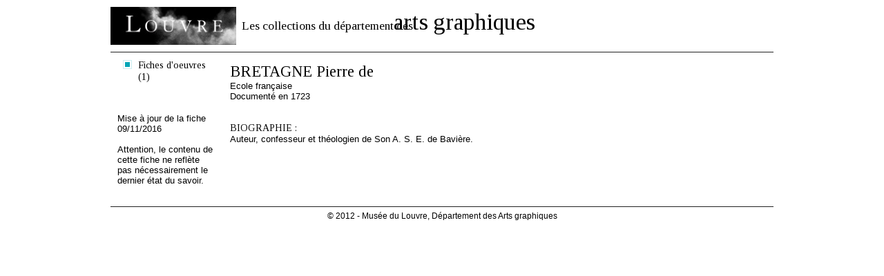

--- FILE ---
content_type: text/html
request_url: https://arts-graphiques.louvre.fr/detail/artistes/0/imprimer/10801-BRETAGNE-Pierre-de
body_size: 2925
content:
<!DOCTYPE html PUBLIC "-//W3C//DTD XHTML 1.0 Transitional//EN" "http://www.w3.org/TR/xhtml1/DTD/xhtml1-transitional.dtd"><html xmlns="http://www.w3.org/1999/xhtml">
    <head>
        <meta http-equiv="Content-Type" content="text/html; charset=UTF-8" /><title>Les collections du département des arts graphiques - BRETAGNE Pierre de</title><meta http-equiv="Content-Type" content="text/html; charset=UTF-8" />
<meta name="description" content="Musée du Louvre - Les collections du département des arts graphiques. Données sur l'artiste BRETAGNE Pierre de" />        <link rel="shortcut icon" href="/img/favicon.ico" />
        <link href="https://fonts.googleapis.com/css?family=Tinos" media="all" rel="stylesheet" type="text/css" />
<link href="https://fonts.googleapis.com/css?family=Droid+Serif" media="all" rel="stylesheet" type="text/css" />
<link href="/css/styles.css" media="all" rel="stylesheet" type="text/css" />
<!--[if IE 7]> <link href="/css/styles_ie7.css" media="all" rel="stylesheet" type="text/css" /><![endif]-->
<!--[if IE 6]> <link href="/css/styles_ie6.css" media="all" rel="stylesheet" type="text/css" /><![endif]-->
<link href="/css/print.css" media="all" rel="stylesheet" type="text/css" />
<script type="text/javascript" src="https://ajax.googleapis.com/ajax/libs/jquery/1.7.2/jquery.min.js"></script>
<script type="text/javascript" src="https://ajax.googleapis.com/ajax/libs/jqueryui/1.8.21/jquery-ui.min.js"></script>
<script type="text/javascript" src="/js/jquery.popin.js"></script>
<script type="text/javascript" src="/js/jquery.tinyTips.js"></script>
<script type="text/javascript" src="/js/jquery.ui.selectmenu.js"></script>
<script type="text/javascript" src="/js/jquery.collapsible.js"></script>

<script type="text/javascript">
//<![CDATA[
$(document).ready(function() {
    $("#popin-17700473798559").popin({"width":800,"height":400});
    $("#popin-17700473798571").popin({"width":550,"height":520});
    $("a.menuTips").tinyTips({vPlacement:"bottom", hPlacement:"right"});
    $("#simpleSearchString").focus(function(){
				    		if($(this).val() == "Rechercher des mots-clés")
				    			$(this).val("");
				    	}).blur(function(){
				    		if($(this).val() == "")
				    			$(this).val("Rechercher des mots-clés");
				    	});
    $(".aide").collapsibleContainer({"showCallBackFunction":function(element){
				var height = $(".centresite").height() >= 250 ? $(".centresite").height() : 250;
				$("div.content", element).outerHeight(height);
			},"top":"36","hPlacement":"right"});
});
//]]>

</script>    </head>
    <body class="artistes">
            	<div id="site" class="detail">
    		<div id="entete" class="fixed">
	<div class="top">
	    <span class="little">Les collections du département des</span><span class="big">arts graphiques</span>
	    <a href="http://www.louvre.fr/"><img alt="Musée du Louvre" src="/img/logo_louvre.png"/></a>
    </div>
    <div class="menu">
    	<div class="home">
    		<a href="/"><img alt="Aller à la page d'accueil" title="Aller à la page d'accueil" src="/img/picto_home.gif"/></a>
    	</div>
    	<span class="recherche">Recherche sur :</span>
    	<ul class="navigation">
    <li>
        <span><span><a title="Il s'agit des oeuvres répertoriées dans cet inventaire" class="bleu menuTips" href="/recherche/oeuvres">Oeuvres</a></span></span>
    </li>
    <li class="active">
        <span><span><a title="Il s'agit des artistes répertoriés dans cet inventaire" class="rose menuTips" href="/recherche/artistes">Artistes</a></span></span>
    </li>
    <li>
        <span><span><a title="Il s'agit des expositions répertoriées dans cet inventaire" class="jaune menuTips" href="/recherche/expositions">Expositions</a></span></span>
    </li>
</ul>    	<div class="search">
    		<form enctype="application/x-www-form-urlencoded" action="/recherche" method="post">

<input type="hidden" name="predefined" value="1" id="simple_predefined" />

<input type="hidden" name="critere_0[critere_select]" value="critere_0-fiche" id="simple_critere_select" />

<input type="hidden" name="critere_0[filter_fiche]" value="tous" id="simple_filter_fiche" />

<input type="text" name="critere_0[fiche]" id="simpleSearchString" value="Rechercher des mots-clés" />

<select name="type" id="simple_type">
    <option value="oeuvres" label="Oeuvres">Oeuvres</option>
    <option value="artistes" label="Artistes">Artistes</option>
    <option value="expositions" label="Expositions">Expositions</option>
</select>

<button name="submit" id="simple_submit" type="submit" class="submit"><span class="label">Ok</span><span class="end">&nbsp;</span></button><div class="clear"></div></form>    	</div>
    	<div class="aide"><span class="title"><span><a href="#">Aide</a></span></span><div class="content"><div class="content-close"><span class="label"><a class="close" href="#">Fermer</a></span><span class="end">&nbsp;</span><div class="clear"></div></div><div class="clear"></div>Vous vous trouvez sur la fiche d'un artiste.<br/> 
<br/>
<h3>En haut de l'écran</h3>
La partie haute de l'écran est réservée à la navigation. Vous pouvez revenir à votre recherche pour la modifier en cliquant sur « Modifier la recherche », ou retourner à la liste des artistes en cliquant sur « Retour à la liste ».<br/>
Si vous accéder à cet écran depuis une liste d'artistes, les icônes <img src="/img/picto_precedent_rose.png"/> et <img src="/img/picto_suivant_rose.png"/> vous permettent de naviguer d'un artiste à l'autre.<br/>
Vous avez également la possibilité d'imprimer la fiche complète en version imprimable en cliquant sur l'icône <img src="/img/picto_print.png"/>. L'icône <img src="/img/picto_comment.png"/> vous permet de laisser une annotation à destination du département des Arts graphiques.<br/>
<br/>
<h3>Dans la colonne de gauche</h3>
Cette colonne contient un lien vous permettant de naviguer vers les fiches d'œuvres attribuées à l'artiste. Lorsque vous cliquez sur ce lien, un écran intermédiaire vous permet de sélectionner les niveaux d'attribution attendus.<br/>
Vous pouvez également consulter les fiches d'expositions d'œuvres de l'artiste.<br/>
<br/>
<h3>Dans la fiche</h3>
Vous y trouverez toutes les informations sur l'artiste : patronyme, dates, école, synonymes, et précisions biographiques.<br/></div></div>    	<div class="clear"></div>
    </div>
</div>    		<div class="centresite">
    			<div class="col col-gauche">
	<div class="modification">
				<span>
			<span>
				<a href="/recherche/artistes" title="Nouvelle recherche">Nouvelle recherche</a>
			</span>
			<span class="bottom"></span>
		</span>
			</div>
	<div class="details">
										<span class="oeuvres">
					<span>
					    <a  id="popin-17700473798559" class="oeuvres" href="/recherche/xhr-attribution/type/artistes/id/10801">Fiches d'oeuvres (1)</a>        			</span>
        			<span class="bottom"></span>
    			</span>
    			    			        			</div>
		<div class="bottom">
		<span class="maj">
    		Mise à jour de la fiche 09/11/2016    	</span>
    	<span class="warning">
    		Attention, le contenu de cette fiche ne reflète pas nécessairement le dernier état du savoir.
    	</span>
	</div>
	</div>
<div class="col col-droite">
	
<div class="pagination pagination-detail fixed">
    <div class="print">
        		<a href="/detail/artistes/0/imprimer/10801-BRETAGNE-Pierre-de"><img src="/img/picto_print.png" title="Imprimer" alt=""/></a>
	</div>
		<div class="comment">
		<a  id="popin-17700473798571" class="" href="/annotations/index/type/artistes/id/10801"><img src="/img/picto_comment.png" title="Annoter cette fiche" alt=""/></a>	</div>
	    		<div class="clear"></div>
</div>	<div class="content fiche">
    	<h1>BRETAGNE Pierre de</h1><br/>Ecole française<br/>Documenté en 1723<br/><br/><br/><span class="titre">BIOGRAPHIE :</span><br/>Auteur, confesseur et théologien de Son A. S. E. de Bavière.<br/>    </div>
</div>
<div class="clear"></div>    		</div>
    		<div id="footer" class="fixed">
    <div class="copyright">
    	    	© 2012 - Musée du Louvre, Département des Arts graphiques
    	    </div>
</div>    	</div>
    	<script type="text/javascript">var _gaq = _gaq || [];_gaq.push(["_setAccount", "UA-36205795-3"]);_gaq.push(["_trackPageview"]);(function() {var ga = document.createElement("script"); ga.type = "text/javascript"; ga.async = true;ga.src = ("https:" == document.location.protocol ? "https://ssl" : "http://www") + ".google-analytics.com/ga.js";var s = document.getElementsByTagName("script")[0]; s.parentNode.insertBefore(ga, s);var addMarkerAnalytics = document.createElement("script"); addMarkerAnalytics.type = "text/javascript";addMarkerAnalytics.src = "/js/recherche_analytics.js";var sMarker = document.getElementsByTagName("script")[0]; sMarker.parentNode.insertBefore(addMarkerAnalytics, sMarker);})();</script>    </body>
</html>


--- FILE ---
content_type: application/javascript
request_url: https://arts-graphiques.louvre.fr/js/jquery.collapsible.js
body_size: 670
content:
(function($) {
    $.fn.extend({
		collapsibleContainer: function(o) {
			var settings = jQuery.extend({
				classActive:'active', //nom de la classe utilisée sur le lien
				hPlacement:'left', // placement du bloc sous le lien de titre
				hRoundCorner:0, //pour le décalage avec les bords arrondis
				showCallBackFunction:null,
				dropDown:true, //agit comme un select/ou décale tous le contenu vers le bas,
				top:null,
				direction:'bottom' //top ou bottom 
			}, o);
			
			return $(this).each(function() {
				$('>*:not(span.title)', this).hide();
				$(this).css({'position':'relative', 'z-index':1000});
				if($('div.content', this).size()>0){
					if(settings.dropDown) {
						var top = settings.top;
						if(!top) {
							top = (settings.direction=='top' ? -1*$('div.content', this).outerHeight()+1 : $(this).outerHeight());
						}
						
						$('div.content', this).css({'position':'absolute', 'z-index':9999, 'zoom':1, 'top':top+'px'});
						if(settings.direction=='top') {
							$('div.content', this).css({'border-bottom':'none'});
						}
						else {
							$('div.content', this).css({'border-top':'none'});
						}
						
						if(settings.hPlacement == 'right'){
							$('div.content', this).css({'right':-1*settings.hRoundCorner});
						}
						else{
							var pos = $('span.title', this).position();
							$('div.content', this).css({'left':pos.left-settings.hRoundCorner});
						}
					}
				}
				var self = this;
				$('span.title a, a.close', this).click(function(){
					if($('span.title', self).hasClass(settings.classActive)){
						$('span.title', self).removeClass(settings.classActive);
						$(".popin-voile").remove();
					}
					else{
						$('span.title', self).addClass(settings.classActive);
						if(settings.showCallBackFunction && typeof settings.showCallBackFunction == 'function')
							settings.showCallBackFunction(self);
					}
					$('div.content', self).slideToggle();
					return false;
				});
			});
		}
	});
})(jQuery);

--- FILE ---
content_type: application/javascript
request_url: https://arts-graphiques.louvre.fr/js/recherche_analytics.js
body_size: 236
content:
$(document).ready(function() {
	if($('#simple_submit').parents('form').size()==1) {
		$('#simple_submit').parents('form').submit(function(){
			_gaq.push(['_trackEvent', 'Recherche', 'Nombre de critères recherchés', '1']);
		});
	}
	if($('#submit').parents('form.criteres').size()==1) {
		$('#submit').parents('form.criteres').submit(function(){
			var nbCriteres = $('fieldset', this).size()-1;
			_gaq.push(['_trackEvent', 'Recherche', 'Nombre de critères recherchés', nbCriteres.toString()]);
			
			var nbCriteresEcole = $('fieldset select.multiselectEcoles', this).size();
			if(nbCriteresEcole>0) {
				_gaq.push(['_trackEvent', 'Recherche', 'Nombre de critères école de la recherche', nbCriteresEcole.toString()]);
			}
			var nbCriteresSujet = $('fieldset input.autocompleteSujets', this).size();
			if(nbCriteresSujet>0) {
				_gaq.push(['_trackEvent', 'Recherche', 'Nombre de critères sujet de la recherche', nbCriteresSujet.toString()]);
			}
		});
	}
});